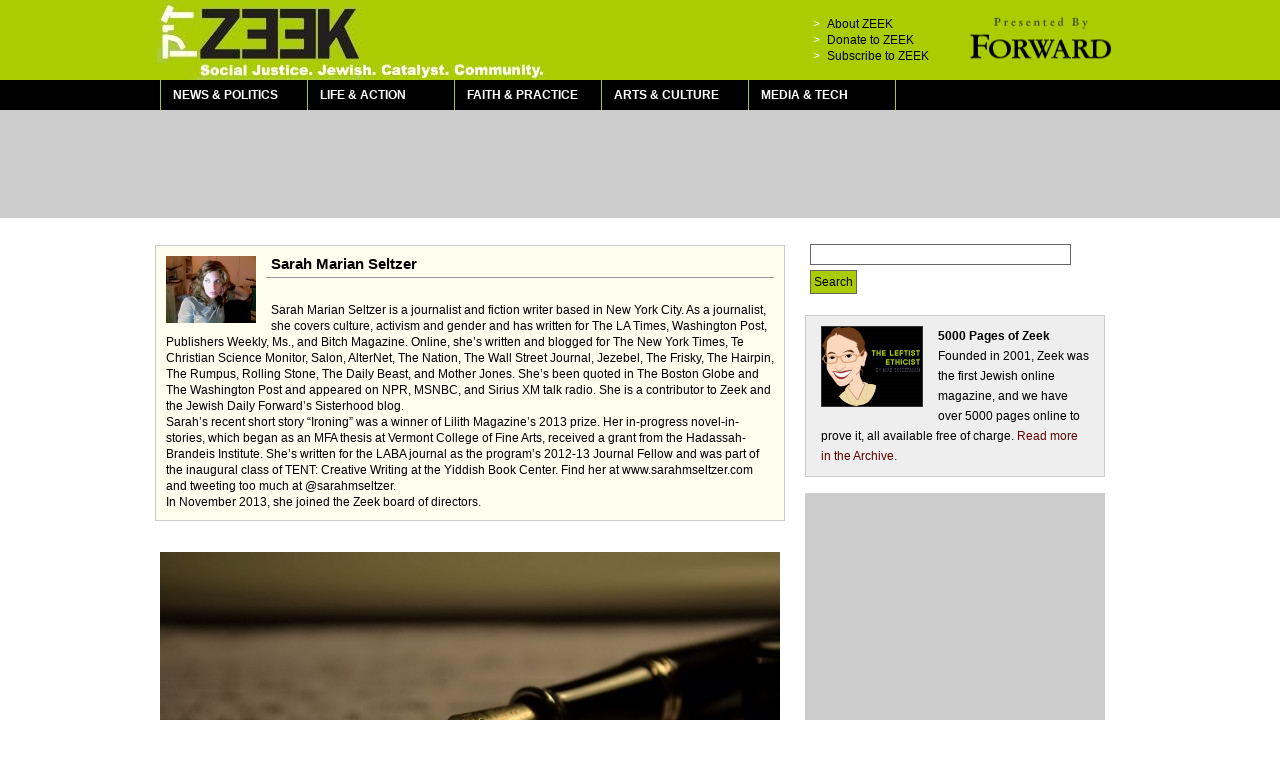

--- FILE ---
content_type: text/html; charset=utf-8
request_url: https://zeek.forward.com/authors/sarah-marian-seltzer/index.html
body_size: 5091
content:
<!DOCTYPE html PUBLIC "-//W3C//DTD XHTML 1.0 Transitional//EN" "http://www.w3.org/TR/xhtml1/DTD/xhtml1-transitional.dt"><html xmlns="http://www.w3.org/1999/xhtml"><head><meta http-equiv="Content-Type" content="text/html; charset=UTF-8" /><base href="" /><link rel="stylesheet" href="../../workspace/styles/main.css" type="text/css" media="screen" /><link rel="stylesheet" href="../../workspace/styles/print.css" type="text/css" media="print" /><script type="text/javascript" src="../../workspace/scripts/jquery.min.js"></script><script type="text/javascript" src="../../workspace/scripts/jquery.lightbox.js"></script><script type="text/javascript" src="../../workspace/scripts/jquery.galleria.js"></script><link rel="stylesheet" href="../../workspace/scripts/jquery.lightbox.css" type="text/css" media="screen" /><script type="text/javascript" src="../../workspace/scripts/main.js"></script><meta name="google-site-verification" content="gnucvuz2JRWcIEvkIEN6YZVZmpYrTYMQjLGqibioZ1I" /></head><body><!--[if IE 8]><div id="ie" class="v8"><![endif]--><!--[if IE 7]><div id="ie" class="v7"><![endif]--><!--[if IE 6]><div id="ie" class="v6"><![endif]--><div id="Container"><div id="Header"><div id="Logo"><a href="../../index.html"><img src="../../workspace/images/zeektagline.png" alt="ZEEK: A Jewish Journal of Thought and Culture" width="465" height="80" /></a></div><div id="JDF"><a href="https://forward.com/"><img src="../../workspace/images/jdflogo.png" alt="The Jewish Daily Forward" width="145" height="80" /></a></div><ul id="SecondaryNav"><li>&gt; <a href="../../about/index.html">About ZEEK</a></li><li>&gt; <a href="../../donate/index.html">Donate to ZEEK</a></li><li>&gt; <a href="../../subscribe/index.html">Subscribe to ZEEK</a></li></ul><div id="GlobalNav"><ul><li><a href="../../sections/news-and-politics/index.html">News &amp; Politics</a></li><li><a href="../../sections/life-and-action/index.html">Life &amp; Action</a></li><li><a href="../../sections/faith-and-practice/index.html">Faith &amp; Practice</a></li><li><a href="../../sections/arts-and-culture/index.html">Arts &amp; Culture</a></li><li><a href="../../sections/media-and-tech/index.html">Media &amp; Tech</a></li></ul></div></div><div id="Main"><div class="AdSlot AdSlot728x90"><script type="text/javascript"><!--//
document.write('<scr'+'ipt src="http://ads.dkelseymedia.com/servlet/view/banner/javascript/zone?zid=16&pid=6&random='+Math.floor(89999999*Math.random()+10000000)+'&millis='+new Date().getTime()+'&referrer='+escape(document.location)+'" type="text/javascript"></scr'+'ipt>');
//--></script></div><div id="ColumnLeft"><div id="Biography"><div class="Photo"><img src="../../image/2/90/0/5/uploads/authors/seltzerhed-51a8eb65.jpg" alt="" /></div><h2>Sarah Marian Seltzer</h2><p>Sarah Marian Seltzer is a journalist and fiction writer based in New York City. As a journalist, she covers culture, activism and gender and has written for The LA Times, Washington Post, Publishers Weekly, Ms., and Bitch Magazine. Online, she’s written and blogged for The New York Times, Te Christian Science Monitor, Salon, AlterNet, The Nation, The Wall Street Journal, Jezebel, The Frisky, The Hairpin, The Rumpus, Rolling Stone, The Daily Beast, and Mother Jones. She’s been quoted in The Boston Globe and The Washington Post and appeared on NPR, MSNBC, and Sirius XM talk radio. She is a contributor to Zeek and the Jewish Daily Forward’s Sisterhood blog.</p><p>Sarah’s recent short story “Ironing” was a winner of Lilith Magazine’s 2013 prize. Her in-progress novel-in-stories, which began as an MFA thesis at Vermont College of Fine Arts, received a grant from the Hadassah-Brandeis Institute. She’s written for the LABA journal as the program’s 2012-13 Journal Fellow and was part of the inaugural class of TENT: Creative Writing at the Yiddish Book Center. Find her at www.sarahmseltzer.com and tweeting too much at @sarahmseltzer.</p><p>In November 2013, she joined the Zeek board of directors. </p></div><div id="FeaturedStory"><div id="FeaturedImage"><a href="../../articles/118293/index.html"><img src="../../image/2/620/0/5/uploads/pen-144801-1920x1200-53c5d3ab.jpg" alt="" /></a><p class="photoCredit">Brothersoft.com</p></div><p class="sectionBug">Arts and Culture</p><h1><a href="../../articles/118293/index.html">A Conversation: Why Fiction Matters in an Unjust World</a></h1><p class="byline">By <a href="../chanel-dubofsky/index.html">Chanel Dubofsky</a> and <a href="index.html">Sarah Marian Seltzer</a></p><div class="date"></div><p>A conversation between Sarah Seltzer and Chanel Dubofsky launching ZEEK’s Summer Fiction series.</p></div><div class="Article"><p class="sectionBug">Arts and Culture</p><h1><a href="../../articles/118256/index.html">Summer Shorts: Call for Submissions!</a></h1><p class="byline">By <a href="index.html">Sarah Marian Seltzer</a></p><div class="date"></div><p>Attention fiction writers! ZEEK is proud to be launching a new summer fiction series this July.</p></div><div class="Article"><p class="sectionBug">Faith and Practice</p><h1><a href="../../articles/118157/index.html">Ten Feminist Plagues: Right-Wing Governors, Media Double-Standards, Flawed Criminal Justice System By Sarah Seltzer </a></h1><p class="byline">By <a href="index.html">Sarah Marian Seltzer</a></p><div class="date"></div><div class="Photo"><a href="../../articles/118157/index.html"><img src="../../image/2/120/0/5/uploads/6202009084-dc90dfa591-535188cb.jpg" alt="" /></a></div><p><strong>Blood.</strong> The blood that is spilled, metaphorically speaking and literally, by governors who are refusing to expand Medicaid under Obamacare and give healthcare to the most vulnerable among us. <a href="https://bit.ly/1jRoK7l">People with treatable conditions</a> are already dying because they fall in the gap between Medicaid and being able to afford regular insurance. It’s really a travesty.</p></div><div class="Article"><p class="sectionBug">Life and Action</p><h1><a href="../../articles/117931/index.html">An Activist on Occupy, Two Years After Zuccotti Eviction</a></h1><p class="byline">By <a href="index.html">Sarah Marian Seltzer</a></p><div class="date"></div><div class="Photo"><a href="../../articles/117931/index.html"><img src="../../image/2/120/0/5/uploads/miss-lasko-grosss-bull-101311-52852f7c.jpg" alt="" /></a></div><p>Two years later, writes Sarah Seltzer, Occupy reminds us that we have to think big, think together, and keep the slogan in our minds, even when it seems far from reality: another world is possible.</p></div></div><div id="Sidebar"><div id="Search"><form action="http://zeek.forward.com/search" method="get" id="SearchForm"><input name="query" size="30" type="text" /><input class="button" type="submit" value="Search" /><br /></form></div><div id="Subscribe"><a href="../../sections/religion/index.html"><img src="../../image/2/100/0/5/uploads/leftistethicistgraphic-52842c6a.png" alt="[the current issue of ZEEK]" width="100" /></a><ul><li><b>5000 Pages of Zeek</b></li><li>Founded in 2001, Zeek was the first Jewish online magazine, and we have over 5000 pages online to prove it, all available free of charge.  <a href="../../sections/religion/index.html">Read more in the Archive.</a></li></ul></div><div class="AdSlot AdSlot300x250"><script type="text/javascript"><!--
document.write('<scr'+'ipt src="http://ads.dkelseymedia.com/servlet/view/banner/javascript/zone?zid=21&pid=6&random='+Math.floor(89999999*Math.random()+10000000)+'&millis='+new Date().getTime()+'&referrer='+escape(document.location)+'" type="text/javascript"></scr'+'ipt>');
//--></script></div><div><iframe src="http://forward.com/widgets/latest-headlines/?width300" border="0" style="border:0;min-height:231px;"></iframe></div><div class="AdSlot" style="padding:0;width:300px"><script type="text/javascript"><!--
document.write('<scr'+'ipt src="http://ads.dkelseymedia.com/servlet/view/banner/javascript/zone?zid=69&pid=6&random='+Math.floor(89999999*Math.random()+10000000)+'&millis='+new Date().getTime()+'&referrer='+encodeURIComponent(document.location)+'" type="text/javascript"></scr'+'ipt>');
//--></script></div><script type="text/javascript" src="https://static.ak.connect.facebook.com/js/api_lib/v0.4/FeatureLoader.js.php/en_US"></script>
<script type="text/javascript">
//<![CDATA[
FB.init("22d6245ebd515cbdad62a72be2534110");</script><fb:fan profile_id="91767509082" stream="1" connections="10" width="300"></fb:fan>

</script>
</div></div></div><div id="Footer"><div id="footerhold"><ul><li><a href="../../index.html">ZEEK</a></li><li><a href="../../sections/news-and-politics/index.html">News &amp; Politics</a></li><li><a href="../../sections/life-and-action/index.html">Life &amp; Action</a></li><li><a href="../../sections/faith-and-practice/index.html">Faith &amp; Practice</a></li><li><a href="../../sections/arts-and-culture/index.html">Arts &amp; Culture</a></li><li><a href="../../sections/media-and-tech/index.html">Media &amp; Tech</a></li><li><a href="../../about/index.html">About ZEEK</a></li><li><a href="../../subscribe/index.html">Subscribe to ZEEK</a></li><li><a href="../../donate/index.html">Donate to ZEEK</a></li></ul><ul><li>Copyright 2011 ZEEK</li><li><a href="../../privacy-policy/index.html">Privacy Policy</a></li><li><a href="../../advertise/index.html">Advertise with ZEEK</a></li><li>Feeds</li><li><a href="https://feeds.feedburner.com/ZeekArticles">RSS</a></li><li><a href="https://www.facebook.com/Zeekmagazine">Facebook</a></li><li><a href="https://twitter.com/zeekmag">Twitter</a></li></ul></div></div><div id="Presented"><p> ZEEK is presented by The Jewish Daily Forward <a href="https://simonabramson.com" target="_blank" style="color:#999;text-decoration:none;border:none;">| Maintained by SimonAbramson.com</a></p></div><!--[if (IE 6)|(IE 7)|(IE 8)]></div><![endif]--><script type="text/javascript">var gaJsHost = (("https:" == document.location.protocol) ? "https://ssl." :
"http://www.");
document.write(unescape("%3Cscript src='" + gaJsHost +
"google-analytics.com/ga.js' type='text/javascript'%3E%3C/script%3E"));</script><script type="text/javascript">try {
var pageTracker = _gat._getTracker("UA-2709230-3");
pageTracker._trackPageview();
} catch(err) {}</script><script type="text/javascript">
_qoptions={
qacct:"p-0f-MhzOcD746w"
};
</script><script type="text/javascript" src="https://edge.quantserve.com/quant.js"></script><noscript><img src="http://pixel.quantserve.com/pixel/p-0f-MhzOcD746w.gif" style="display: none;" border="0" height="1" width="1" alt="Quantcast" /></noscript><script defer src="https://static.cloudflareinsights.com/beacon.min.js/vcd15cbe7772f49c399c6a5babf22c1241717689176015" integrity="sha512-ZpsOmlRQV6y907TI0dKBHq9Md29nnaEIPlkf84rnaERnq6zvWvPUqr2ft8M1aS28oN72PdrCzSjY4U6VaAw1EQ==" data-cf-beacon='{"version":"2024.11.0","token":"940f427bdc7e43c689cc91bc66552575","server_timing":{"name":{"cfCacheStatus":true,"cfEdge":true,"cfExtPri":true,"cfL4":true,"cfOrigin":true,"cfSpeedBrain":true},"location_startswith":null}}' crossorigin="anonymous"></script>
</body></html>

--- FILE ---
content_type: text/css; charset=utf-8
request_url: https://zeek.forward.com/workspace/styles/main.css
body_size: 2746
content:

/* main ZEEK stylesheet */

/* reset */

* {
	border: 0;
	margin: 0;
	padding: 0;
}

dl, ol, ul {
	list-style: none;
}

body {
	background: #fff url('../images/site-bg.gif') top left repeat-x;
	color: #000;
	font-size: 62.5%;
	font-family: Arial, Helvetica, Verdana;
	line-height: 16px;
}

/* IDs */

#ArticleTools {
	float: right;
	font-size: 1.1em;
	overflow: hidden;
}
#ArticleTools img {
	float: left;
	margin: 0 5px;
}
#ArticleTools li {
	float: left;
	padding: 0 5px;
}

#Biography {
	background: #feffef;
	border: 1px solid #ccc;
	margin: 1px -5px 30px -5px;
	overflow: hidden;
	padding: 10px;
}
#ie #Biography {
	zoom: 1;
}

#ColumnLeft {
	display: block;
	float: left;
	margin: 10px 25px 0 0;
	padding-left: 0px;
	width: 620px;
}

#Container {
	margin: 0 auto;
	text-align: left;
	width: 975px;
}

#FeaturedColumnist {
	background: #feffef;
	border: 1px solid #ccc;
	margin-bottom: 16px;
	padding: 14px 15px 10px 15px;
}

#FeaturedImage {
	border-bottom: 1px dotted #ccc;
	margin: 1px 0 25px 0;
}

#FeaturedStory {
	border-bottom: 1px dotted #ccc;
	margin-bottom: 16px;
	overflow: hidden;
}
#ie #FeaturedStory {
	zoom: 1;
}

#Footer {
	background: #ABCC00;
	clear: both;
	font-size: 1.2em;
	padding: 10px 10px 2px 10px;
	color: #fff;
}

#footerhold {
	background: #ABCC00;
	padding: 10px 0 0 0;
	width: 975px;
	margin: 0 auto;
}

#Footer a:link, #Footer a:active, #Footer a:visited {
	color: #000;
}

#Footer a:hover {
	color: #fff;
}

#Footer img {
	margin: 0 5px -2px 5px;
}

#Footer ul {
	margin: 0 0 8px 10px;
}

#Footer li {
	display: inline;
	padding: 0 11px 0 0;
}

#Footer li a {
	display: inline;
	padding: 0 11px 0 0;
	border-right: 1px solid #9fa96f;
}

#GlobalNav {
	background: #000;
	font-size: 1.2em;
	float: left;
	height: 32px;
	padding-left: 7px;
	width: 975px;
}

#GlobalNav ul {
	border-left: 1px solid #ABCC00;
	float: left;
}

#GlobalNav li {
	border-right: 1px solid #ABCC00;
	display: block;
	float: left;
	height: 18px;
	padding: 7px 12px;
	text-transform: uppercase;
	width: 122px;
}

#GlobalNav li:hover {
	background: #ABCC00;
	color: #000;
}

#GlobalNav li.current {
	background: #ABCC00;
	color: #000;
}

#Header {
	background: #ABCC00;
	float: left;
	height: 110px;
	overflow: hidden;
	width: 975px;
}

#JDF {
	float: right;
	text-align: center;
	width: 175px;
}

#Logo {
	float: left;
	width: 465px;
}

#Logo img,
#JDF img {
	vertical-align: bottom;
}

#Main {
	background: #fff;
	clear: both;
	float: left;
	margin-bottom: 11px;
	padding: 0 7px 16px;
	width: 960px;
}

#Newsletter { font-size:1.1em;padding: 10px 0; }

#Newsletter.box {
	overflow: hidden;
	width: 300px;
}
#ie #Newsletter.box {
	zoom: 1;
}

#Newsletter img {
	display: none;
}
 
div.e2ma_signup_form_row {
	width: 300px;
	border: none;
}

div.e2ma_signup_form_required_footnote {
	display: none;
}

div.e2ma_signup_form_row {
	width: 300px;
	height: 25px;
}

div.e2ma_signup_form_label {
	float:left;
	width: 110px;
}

div.e2ma_signup_form_element {
	width: 150px;
	height: 14px;
	margin: 0 0 0 120px;
}

div.e2ma_signup_form_element input {
	width: 120px;
	float: right;
}

div#e2ma_signup_form.e2ma_signup_form {
	width: 300px;
}

#e2ma_signup_form_button_row.e2ma_signup_form_button_row {
	padding: 10px 0 0 0;
}

#e2ma_signup_message.e2ma_signup_message {
	padding: 0 0 10px 0;
	width: 300px;
}

#Presented {
	background: #000;
	color: #fff;
	padding: 6px 20px 4px;
}

#Search {
	font-size: 1.2em;
	margin: 10px 0 0 0;
}

#SearchResults li {
	font: 1.4em/20px Georgia, Times, serif;
	margin: 0 0 10px 0;
}

#SecondaryNav {
	color: #fff;
	float: right;
	font-size: 1.2em;
	padding: 16px 5px;
	width: 135px;
}

#SecondaryNav a {
	margin: 0 0 0 4px;
}

#Sidebar {
	float: left;
	width: 305px;
}
#mostread-header {
background:none repeat scroll 0 0 #FFFFFF;
border-top:6px solid #000000;
color:#121212;
font-size:13px;
font-weight:bold;
letter-spacing:-0.06em;
margin:5px 6px 0;
padding:9px 7px 7px 8px;
text-transform:uppercase;
}
#mostread {
background:none repeat scroll 0 0 #FFFFFF;
border:0 none;
color:#000000;
font-size:12px;
margin:0 6px 3px;
padding:10px 10px 5px;
text-align:left;
}
#mostread ol {
font-size:12px;
list-style: decimal outside;
}
#mostread ol li {
margin:0 0 8px;
}
#mostread a:link, #mostread a:visited, #mostread a:active {
border:medium none;
color:#000000;
font-size:13px;
text-decoration:none;
}
#mostread a:hover {
border:medium none;
color:#217AA6;
font-size:13px;
text-decoration:none;
}
#Subscribe {
	background: #eee;
	border: 1px solid #ccc;
	float: left;
	font-size: 1.2em;
	line-height: 20px;
	margin: 16px 0;
	padding: 10px 15px;
	width: 268px;
}

#Subscribe img {
	border: 1px solid #333;
	float: left;
	margin-right: 15px;
}

/* classes and elements */

.Article, .Columnist {
	border-bottom: 1px dotted #ccc;
	clear: both;
	margin-bottom: 16px;
	overflow: hidden;
}
#ie .Article,
#ie .Columnist {
	zoom: 1;
}

.bigCover {
	border: 1px solid #000;
	float: left;
	margin: 16px 15px 16px 0;
}

.box {
	border-bottom: 1px solid #ccc;
	border-top: 1px solid #ccc;
	padding: 0 0 5px;
	width:  300px;
}

.box ul {
	color: #999;
}

.box ul li {
	border-top: 1px dotted #ccc;
	display: block;
	font: 1.2em Georgia, Times, serif;
	padding: 4px 5px;
}

.center {
	text-align: center;
}

code {
	font-family: Arial, Helvetica, Verdana;
	font-size: 1.3em;
}

pre {
	font-size: 1.3em;
	margin-bottom: 16px;
	margin-left: 80px;
}

dl {
	font-size: 1.3em;
	margin-bottom: 16px;
}

dl dd {
	margin-left: 80px;
}

dl dt, dl dd {
	font-family: Georgia, Times, serif;
}

dl dt {
	clear: both;
	float: left;
	width: 250px;
	color: #636363;
}

dl dd {
	margin-left: 300px;
}

html>body .Featured {
	float: left;
	width: 280px;
	padding: 0 30px 0 0;
}

html>body .Featured + html>body .Featured {
	margin-left: 0px;
}

.Featured {
	float: left;
	margin: 0px;
	width: 280px;
	padding: 0 20px 0 0;
}

.Featured-l {
	float: left;
	margin: 0px;
	width: 292px;
	padding: 0 20px 0 0;
}

.Featured-r {
	float: right;
	margin: 0px;
	width: 292px;
	padding: 0;
}

h1 {
	font: 2.6em/30px Georgia, Times, serif;
}

.Columnist h1 {
	border-bottom: 1px solid #999;
	margin-bottom: 8px; 
}

.Featured h1 {
	font: 2.0em/20px Georgia, Times, serif;
	padding-bottom: 4px;
}

#FeaturedStory h1 {
	font: 2.8em/24px Georgia, Times, serif;
	padding-bottom: 4px;
}

h2 {
	border-bottom: 1px solid #999;
	margin: 0 0 24px 0;
	padding-bottom: 5px;
}

#Biography .Photo + h2 {
	margin-left: 100px;
}

h3 {
	font: 2em/20px Georgia, Times, serif;
	padding: 0 5px 8px;
}

#Biography h3 {
	padding: 0 0 8px;
}

.Columnist h3 {
	font-weight: normal;
}

#FeaturedColumnist h3 {
	padding: 0 0 8px;
}

h4 {
	font-size: 1.4em;
	margin-bottom: 10px;
}

p {
	font: 1.4em/20px Georgia, Times, serif;
	margin-bottom: 16px;
}

p.byline {
	color: #999;
	font: 1.2em/16px Arial, Helvetica, Verdana;
}

p.byline a {
	color: #CC2700;
}

.Article p.byline, #FeaturedColumnist p.byline, .PageAuthor p.byline, #FeaturedStory p.byline  {
	margin-bottom:0px;
}

.date {
		margin-bottom: 16px;
}

.date {
	color:#666;
}

.Featured p.byline, #FeaturedStory p.byline {
	margin-bottom: 4px;
}

#Biography p {
	font: 1.2em/16px Arial, Helvetica, Verdana;
	margin-bottom: 0;
}

.box p {
	font: 1.2em/16px Arial, Helvetica, Verdana;
	margin-bottom: 0;
	padding: 5px;
}

p.boxtop {
	display: block;
	font-size: 1.1em;
	font-weight: bold;
	padding: 5px;
	text-transform: uppercase;
}

#Presented p {
	font: 1.2em/16px Arial, Helvetica, Verdana;
	margin-bottom: 0;
	text-align: center;
}

.Photo {
	border-bottom: 1px solid #d4d4d4;
	clear: both;
	float: right;
	margin: 0 0 16px 18px;
	padding: 0;
	max-width: 300px;
}

.Article-Photo {
	border-bottom: 1px solid #d4d4d4;
	clear: both;
	float: right;
	margin: 0 0 16px 18px;
	padding: 0;
	width: 300px;
}

.Article .Photo, .Featured .Photo, #Sidebar .Photo {
	border: 0;
}

#Biography .Photo, .Columnist .Photo {
	border: 0;
	float: left;
	margin: 0 15px 0 0;
}

.photoCaption {
	color: #999;
	font: 1.2em Arial, Helvetica, Verdana;
	margin: 10px 0;
	padding: 0 5px;
}

#FeaturedImage .photoCaption {
	padding: 10px 0 5px 0;
	width: 100%;
}

.photoCredit {
	color: #999;
	font: 9px/12px Arial, Helvetica, Verdana;
	margin: 2px 0;
	padding: 0 5px;
	text-align: right;
	text-transform: uppercase;
}

.sectionBug {
	color: #666;
	display: block;
	font: 1.0em  Arial, Helvetica, Verdana;
	font-weight: bold;
	margin-bottom: 0;
	padding: 5px 0;
	text-transform: uppercase;
}

#Sidebar .sectionBug {
	color: #666;
	display: block;
	font: 1.0em  Arial, Helvetica, Verdana;
	font-weight: bold;
	padding: 5px;
	text-transform: uppercase;
}

.subscribe {
	display: block;
	margin: 16px 0 16px 240px;
}

/* forms */

html>body input, textarea {
	border: 1px solid #666;
	font: 1.1em Arial, Helvetica, Verdana;
	margin: 0 0 5px 5px;
	padding: 2px 5px;
}

html>body input.button {
	background: #ABCC00;
	color: #000;
}

input.bigButton {
	background: #ABCC00;
	color: #000;
	font-size: 1.5em;
	padding: 4px 10px;
}

html>body input.radio {
	margin-right: 5px;
}

input, textarea {
	border: 1px solid #ccc;
	padding: 5px 5px;
}

input.button {
	font-size: 1.0em;
	margin-right: 0;
	padding: 4px 3px;
	background: #ABCC00;
}

input.radio {
	border: 0;
}

#SubscriptionForm {
	margin-bottom: 16px;
}

#SubscriptionForm dt {
	margin: 0 0 8px 25px;
	text-indent: -25px;
}

#SubscriptionForm .muted {
	color: #666;
	font-size: 0.9em;
}

/* links */

a {
	color: #600600;
	text-decoration: none;
}

a:visited {
	color: #600600;
}

a:hover, a:active {
	color: #2700CC;
}

#Header a {
	color: #000;
}

#GlobalNav a {
	color: #fff;
	display: block;
	font-weight: bold;
	width: 135px;
}

#GlobalNav li.current a {
	color: #000;
}

#SecondaryNav a:hover {
	color: #fff;
}

p a {
	color: #600600;
	border-bottom: 1px solid #ece6e6;
}

p a:visited {
	color: #600600;
}

p a:hover, a:active {
	color: #2700CC;
	border-bottom: 1px solid #d3d0e1;
}

/* advertising */

.AdSlot {
	background: #ccc;
	clear: both;
	margin: 0 -7px 16px;
	padding: 9px 0;
	text-align: center;
}
.AdSlot300x250 {
	height: 250px;
	padding: 0;
	width: 300px;
}
.AdSlot728x90 {
	height: 90px;
}
.AdSlot img {
	vertical-align: bottom;
}

#Sidebar .AdSlot {
	margin: 16px 0;
}

/* pagination */

ul.pagination {
	clear: both;
	font-size: 1.4em;
	margin: 10px 0 0 0;
}

ul.pagination li {
	list-style-type: none;
	font-size: 1em;
	display: inline;
}

ul.pagination li a {
	color: #abcc00;
	display: block;
	float: left;
	margin-right: 3px;
	padding: 2px 8px;
}

ul.pagination li span {
	color: #7f7f7f;
	float: left;
	margin-right: 3px;
	padding: 2px 0;
}

ul.pagination li a.page {
	color: #abcc00;
	font-weight: bold;
}

ul.pagination li a.page:hover {
	text-decoration: none;
	color: #fff;
	background-color: #abcc00;
}

ul.pagination li.selected a.page {
	background-color: #abcc00;
	color: #fff;
}

ul.pagination li.disabled a {
	color: #ddd;
	cursor: default;
}

#scroller {
	margin: 0 0 20px 0;
}

#scrollernav {
	margin: 0;
	font-size: 1.3em;
	text-align: center;
	font-family: Georgia, Times, serif;
	line-height: 1.8em;
	border-top: 1px solid #cdcdcd;
	border-left: 1px solid #cdcdcd;
	border-right: 1px solid #cdcdcd;
	background-color: #f4f6f6;
}

html>body #scrollernav a {
	padding: 4px 25px 6px 26px;
	color: #c0c0c0;
}

#scrollernav a {
	padding: 4px 25px 6px 25px;
	color: #c0c0c0;
}

#scrollernav a.activeSlide {
	color: #fff;
	background: #cdcdcd;
}

/* Slideshow */

.slideshow-outside {
	background: #f0f0f0;
	border-bottom: 1px solid #dadada;
	border-top: 1px solid #dadada;
	margin-bottom: 15px;
	padding: 10px 0;
}

.galleria_container {
	width: 620px; 
	border: none;
	margin: 0; 
	text-align: center;
}
#ie .galleria_container {
	margin: 10px 0 0 0;
	zoom: 1;
}
.galleria_container img {
	max-height: 420px;
	max-width: 600px;
}
.galleria_container .caption {
	color: #5c5c5c;
	display: block;
	font: 1.4em/1.6em Georgia, "Times New Roman", Times, serif;
	margin: 10px 10px 0 10px;
	text-align: left;
}

.galleria {
	list-style: none;
	width: 620px;
}
#ie .galleria {
	zoom: 1;
}
.galleria li {
	display: block;
	width: 65px;
	height: 65px;
	overflow: hidden;
	float: left;
	margin:0 0 10px 10px;
}


blockquote {
	margin-left: 30px;
	margin-right: 30px;
	margin-top: 2px;
	border: none;
	line-height: 14px;
	padding: 0;
	color: #000;
}

blockquote ul {
	font-size: 14px;
	margin: 0 0 35px 0;
	padding: 0;
}

blockquote li {
	color: #323232;
	list-style-type: none;
	margin: 0 0 20px 15px;
}


--- FILE ---
content_type: text/css; charset=utf-8
request_url: https://zeek.forward.com/workspace/styles/print.css
body_size: 2730
content:

/* main ZEEK stylesheet */

/* reset */

* {
	border: 0;
	margin: 0;
	padding: 0;
}

dl, ol, ul {
	list-style: none;
}

body {
	background: #fff url('../images/site-bg.gif') top left repeat-x;
	color: #000;
	font-size: 62.5%;
	font-family: Arial, Helvetica, Verdana;
	line-height: 16px;
}

/* IDs */

#ArticleTools {
	float: right;
	font-size: 1.1em;
	overflow: hidden;
}
#ArticleTools img {
	float: left;
	margin: 0 5px;
}
#ArticleTools li {
	float: left;
	padding: 0 5px;
}

#Biography {
	background: #feffef;
	border: 1px solid #ccc;
	margin: 1px -5px 30px -5px;
	overflow: hidden;
	padding: 10px;
}
#ie #Biography {
	zoom: 1;
}

#ColumnLeft {
	display: block;
	float: left;
	margin: 10px 25px 0 0;
	padding-left: 0px;
	width: 620px;
}

#Container {
	margin: 0 auto;
	text-align: left;
	width: 975px;
}

#FeaturedColumnist {
	background: #feffef;
	border: 1px solid #ccc;
	margin-bottom: 16px;
	padding: 14px 15px 10px 15px;
}

#FeaturedImage {
	border-bottom: 1px dotted #ccc;
	margin: 1px 0 25px 0;
}

#FeaturedStory {
	border-bottom: 1px dotted #ccc;
	margin-bottom: 16px;
	overflow: hidden;
}
#ie #FeaturedStory {
	zoom: 1;
}

#Footer {
	background: #ABCC00;
	clear: both;
	font-size: 1.2em;
	padding: 10px 10px 2px 10px;
	color: #fff;
}

#footerhold {
	background: #ABCC00;
	padding: 10px 0 0 0;
	width: 975px;
	margin: 0 auto;
}

#Footer a:link, #Footer a:active, #Footer a:visited {
	color: #000;
}

#Footer a:hover {
	color: #fff;
}

#Footer img {
	margin: 0 5px -2px 5px;
}

#Footer ul {
	margin: 0 0 8px 10px;
}

#Footer li {
	display: inline;
	padding: 0 11px 0 0;
}

#Footer li a {
	display: inline;
	padding: 0 11px 0 0;
	border-right: 1px solid #9fa96f;
}

#GlobalNav {
	background: #000;
	font-size: 1.2em;
	float: left;
	height: 32px;
	padding-left: 7px;
	width: 975px;
}

#GlobalNav ul {
	border-left: 1px solid #ABCC00;
	float: left;
}

#GlobalNav li {
	border-right: 1px solid #ABCC00;
	display: block;
	float: left;
	height: 18px;
	padding: 7px 12px;
	text-transform: uppercase;
	width: 112px;
}

#GlobalNav li:hover {
	background: #ABCC00;
	color: #000;
}

#GlobalNav li.current {
	background: #ABCC00;
	color: #000;
}

#Header {
	background: #ABCC00;
	float: left;
	height: 110px;
	overflow: hidden;
	width: 975px;
}

#JDF {
	float: right;
	text-align: center;
	width: 175px;
}

#Logo {
	float: left;
	width: 465px;
}

#Logo img,
#JDF img {
	vertical-align: bottom;
}

#Main {
	background: #fff;
	clear: both;
	float: left;
	margin-bottom: 11px;
	padding: 0 7px 16px;
	width: 960px;
}

#Newsletter { font-size:1.1em;padding: 10px 0;
display:none; }

#Newsletter.box {
	overflow: hidden;
	width: 300px;
}
#ie #Newsletter.box {
	zoom: 1;
}

#Newsletter img {
	display: none;
}
 
div.e2ma_signup_form_row {
	width: 300px;
	border: none;
}

div.e2ma_signup_form_required_footnote {
	display: none;
}

div.e2ma_signup_form_row {
	width: 300px;
	height: 25px;
}

div.e2ma_signup_form_label {
	float:left;
	width: 110px;
}

div.e2ma_signup_form_element {
	width: 150px;
	height: 14px;
	margin: 0 0 0 120px;
}

div.e2ma_signup_form_element input {
	width: 120px;
	float: right;
}

div#e2ma_signup_form.e2ma_signup_form {
	width: 300px;
}

#e2ma_signup_form_button_row.e2ma_signup_form_button_row {
	padding: 10px 0 0 0;
}

#e2ma_signup_message.e2ma_signup_message {
	padding: 0 0 10px 0;
	width: 300px;
}

#Presented {
	background: #000;
	color: #fff;
	padding: 6px 20px 4px;
}

#Search {
	display:none;

}

#SearchResults li {
	font: 1.4em/20px Georgia, Times, serif;
	margin: 0 0 10px 0;
}

#SecondaryNav {
	color: #fff;
	float: right;
	font-size: 1.2em;
	padding: 16px 5px;
	width: 135px;
}

#SecondaryNav a {
	margin: 0 0 0 4px;
}

#Sidebar {
	float: left;
	width: 305px;
}
#mostread-header {
background:none repeat scroll 0 0 #FFFFFF;
border-top:6px solid #000000;
color:#121212;
font-size:13px;
font-weight:bold;
letter-spacing:-0.06em;
margin:5px 6px 0;
padding:9px 7px 7px 8px;
text-transform:uppercase;
}
#mostread {
background:none repeat scroll 0 0 #FFFFFF;
border:0 none;
color:#000000;
font-size:12px;
margin:0 6px 3px;
padding:10px 10px 5px;
text-align:left;
}
#mostread ol {
font-size:12px;
list-style: decimal outside;
}
#mostread ol li {
margin:0 0 8px;
}
#mostread a:link, #mostread a:visited, #mostread a:active {
border:medium none;
color:#000000;
font-size:13px;
text-decoration:none;
}
#mostread a:hover {
border:medium none;
color:#217AA6;
font-size:13px;
text-decoration:none;
}
#Subscribe {
	background: #eee;
	border: 1px solid #ccc;
	float: left;
	font-size: 1.2em;
	line-height: 20px;
	margin: 16px 0;
	padding: 10px 15px;
	width: 268px;
}

#Subscribe img {
	border: 1px solid #333;
	float: left;
	margin-right: 15px;
}

/* classes and elements */

.Article, .Columnist {
	border-bottom: 1px dotted #ccc;
	clear: both;
	margin-bottom: 16px;
	overflow: hidden;
}
#ie .Article,
#ie .Columnist {
	zoom: 1;
}

.bigCover {
	border: 1px solid #000;
	float: left;
	margin: 16px 15px 16px 0;
}

.box {
	border-bottom: 1px solid #ccc;
	border-top: 1px solid #ccc;
	padding: 0 0 5px;
	width:  300px;
}

.box ul {
	color: #999;
}

.box ul li {
	border-top: 1px dotted #ccc;
	display: block;
	font: 1.2em Georgia, Times, serif;
	padding: 4px 5px;
}

.center {
	text-align: center;
}

code {
	font-family: Arial, Helvetica, Verdana;
	font-size: 1.3em;
}

pre {
	font-size: 1.3em;
	margin-bottom: 16px;
	margin-left: 80px;
}

dl {
	font-size: 1.3em;
	margin-bottom: 16px;
}

dl dd {
	margin-left: 80px;
}

dl dt, dl dd {
	font-family: Georgia, Times, serif;
}

dl dt {
	clear: both;
	float: left;
	width: 250px;
	color: #636363;
}

dl dd {
	margin-left: 300px;
}

html>body .Featured {
	float: left;
	width: 280px;
	padding: 0 30px 0 0;
}

html>body .Featured + html>body .Featured {
	margin-left: 0px;
}

.Featured {
	float: left;
	margin: 0px;
	width: 280px;
	padding: 0 20px 0 0;
}

.Featured-l {
	float: left;
	margin: 0px;
	width: 292px;
	padding: 0 20px 0 0;
}

.Featured-r {
	float: right;
	margin: 0px;
	width: 292px;
	padding: 0;
}

h1 {
	font: 2.6em/30px Georgia, Times, serif;
}

.Columnist h1 {
	border-bottom: 1px solid #999;
	margin-bottom: 8px; 
}

.Featured h1 {
	font: 2.0em/20px Georgia, Times, serif;
	padding-bottom: 4px;
}

#FeaturedStory h1 {
	font: 2.8em/24px Georgia, Times, serif;
	padding-bottom: 4px;
}

h2 {
	border-bottom: 1px solid #999;
	margin: 0 0 24px 0;
	padding-bottom: 5px;
}

#Biography .Photo + h2 {
	margin-left: 100px;
}

h3 {
	font: 2em/20px Georgia, Times, serif;
	padding: 0 5px 8px;
}

#Biography h3 {
	padding: 0 0 8px;
}

.Columnist h3 {
	font-weight: normal;
}

#FeaturedColumnist h3 {
	padding: 0 0 8px;
}

h4 {
	font-size: 1.4em;
	margin-bottom: 10px;
}

p {
	font: 1.4em/20px Georgia, Times, serif;
	margin-bottom: 16px;
}

p.byline {
	color: #999;
	font: 1.2em/16px Arial, Helvetica, Verdana;
}

p.byline a {
	color: #CC2700;
}

.Article p.byline, #FeaturedColumnist p.byline, .PageAuthor p.byline, #FeaturedStory p.byline  {
	margin-bottom:0px;
}

.date {
		margin-bottom: 16px;
}

.date {
	color:#666;
}

.Featured p.byline, #FeaturedStory p.byline {
	margin-bottom: 4px;
}

#Biography p {
	font: 1.2em/16px Arial, Helvetica, Verdana;
	margin-bottom: 0;
}

.box p {
	font: 1.2em/16px Arial, Helvetica, Verdana;
	margin-bottom: 0;
	padding: 5px;
}

p.boxtop {
	display: block;
	font-size: 1.1em;
	font-weight: bold;
	padding: 5px;
	text-transform: uppercase;
}

#Presented p {
	font: 1.2em/16px Arial, Helvetica, Verdana;
	margin-bottom: 0;
	text-align: center;
}

.Photo {
	border-bottom: 1px solid #d4d4d4;
	clear: both;
	float: right;
	margin: 0 0 16px 18px;
	padding: 0;
}

.Article-Photo {
	border-bottom: 1px solid #d4d4d4;
	clear: both;
	float: right;
	margin: 0 0 16px 18px;
	padding: 0;
	width: 300px;
}

.Article .Photo, .Featured .Photo, #Sidebar .Photo {
	border: 0;
}

#Biography .Photo, .Columnist .Photo {
	border: 0;
	float: left;
	margin: 0 15px 0 0;
}

.photoCaption {
	color: #999;
	font: 1.2em Arial, Helvetica, Verdana;
	margin: 10px 0;
	padding: 0 5px;
}

#FeaturedImage .photoCaption {
	padding: 10px 0 5px 0;
	width: 100%;
}

.photoCredit {
	color: #999;
	font: 9px/12px Arial, Helvetica, Verdana;
	margin: 2px 0;
	padding: 0 5px;
	text-align: right;
	text-transform: uppercase;
}

.sectionBug {
	color: #666;
	display: block;
	font: 1.0em  Arial, Helvetica, Verdana;
	font-weight: bold;
	margin-bottom: 0;
	padding: 5px 0;
	text-transform: uppercase;
}

#Sidebar .sectionBug {
	color: #666;
	display: block;
	font: 1.0em  Arial, Helvetica, Verdana;
	font-weight: bold;
	padding: 5px;
	text-transform: uppercase;
}

.subscribe {
	display: block;
	margin: 16px 0 16px 240px;
}

/* forms */

html>body input, textarea {
	border: 1px solid #666;
	font: 1.1em Arial, Helvetica, Verdana;
	margin: 0 0 5px 5px;
	padding: 2px 5px;
}

html>body input.button {
	background: #ABCC00;
	color: #000;
}

input.bigButton {
	background: #ABCC00;
	color: #000;
	font-size: 1.5em;
	padding: 4px 10px;
}

html>body input.radio {
	margin-right: 5px;
}

input, textarea {
	border: 1px solid #ccc;
	padding: 5px 5px;
}

input.button {
	font-size: 1.0em;
	margin-right: 0;
	padding: 4px 3px;
	background: #ABCC00;
}

input.radio {
	border: 0;
}

#SubscriptionForm {
	margin-bottom: 16px;
}

#SubscriptionForm dt {
	margin: 0 0 8px 25px;
	text-indent: -25px;
}

#SubscriptionForm .muted {
	color: #666;
	font-size: 0.9em;
}

/* links */

a {
	color: #600600;
	text-decoration: none;
}

a:visited {
	color: #600600;
}

a:hover, a:active {
	color: #2700CC;
}

#Header a {
	color: #000;
}

#GlobalNav a {
	color: #fff;
	display: block;
	font-weight: bold;
	width: 135px;
}

#GlobalNav li.current a {
	color: #000;
}

#SecondaryNav a:hover {
	color: #fff;
}

p a {
	color: #600600;
	border-bottom: 1px solid #ece6e6;
}

p a:visited {
	color: #600600;
}

p a:hover, a:active {
	color: #2700CC;
	border-bottom: 1px solid #d3d0e1;
}

/* advertising */

.AdSlot {
	background: #ccc;
	clear: both;
	margin: 0 -7px 16px;
	padding: 9px 0;
	text-align: center;
}
.AdSlot300x250 {
	height: 250px;
	padding: 0;
	width: 300px;
}
.AdSlot728x90 {
	height: 90px;
}
.AdSlot img {
	vertical-align: bottom;
}

#Sidebar .AdSlot {
	margin: 16px 0;
}

/* pagination */

ul.pagination {
	clear: both;
	font-size: 1.4em;
	margin: 10px 0 0 0;
}

ul.pagination li {
	list-style-type: none;
	font-size: 1em;
	display: inline;
}

ul.pagination li a {
	color: #abcc00;
	display: block;
	float: left;
	margin-right: 3px;
	padding: 2px 8px;
}

ul.pagination li span {
	color: #7f7f7f;
	float: left;
	margin-right: 3px;
	padding: 2px 0;
}

ul.pagination li a.page {
	color: #abcc00;
	font-weight: bold;
}

ul.pagination li a.page:hover {
	text-decoration: none;
	color: #fff;
	background-color: #abcc00;
}

ul.pagination li.selected a.page {
	background-color: #abcc00;
	color: #fff;
}

ul.pagination li.disabled a {
	color: #ddd;
	cursor: default;
}

#scroller {
	margin: 0 0 20px 0;
}

#scrollernav {
	margin: 0;
	font-size: 1.3em;
	text-align: center;
	font-family: Georgia, Times, serif;
	line-height: 1.8em;
	border-top: 1px solid #cdcdcd;
	border-left: 1px solid #cdcdcd;
	border-right: 1px solid #cdcdcd;
	background-color: #f4f6f6;
}

html>body #scrollernav a {
	padding: 4px 25px 6px 26px;
	color: #c0c0c0;
}

#scrollernav a {
	padding: 4px 25px 6px 25px;
	color: #c0c0c0;
}

#scrollernav a.activeSlide {
	color: #fff;
	background: #cdcdcd;
}

/* Slideshow */

.slideshow-outside {
	background: #f0f0f0;
	border-bottom: 1px solid #dadada;
	border-top: 1px solid #dadada;
	margin-bottom: 15px;
	padding: 10px 0;
}

.galleria_container {
	width: 620px; 
	border: none;
	margin: 0; 
	text-align: center;
}
#ie .galleria_container {
	margin: 10px 0 0 0;
	zoom: 1;
}
.galleria_container img {
	max-height: 420px;
	max-width: 600px;
}
.galleria_container .caption {
	color: #5c5c5c;
	display: block;
	font: 1.4em/1.6em Georgia, "Times New Roman", Times, serif;
	margin: 10px 10px 0 10px;
	text-align: left;
}

.galleria {
	list-style: none;
	width: 620px;
}
#ie .galleria {
	zoom: 1;
}
.galleria li {
	display: block;
	width: 65px;
	height: 65px;
	overflow: hidden;
	float: left;
	margin:0 0 10px 10px;
}



--- FILE ---
content_type: text/javascript; charset=utf-8
request_url: https://zeek.forward.com/workspace/scripts/main.js
body_size: 436
content:
$(document).ready(function() {
	var root = $('#Logo a').attr('href');
	
	// Open links in new window:
	$('a[href]').click(function() {
		var link = $(this).attr('href');
		
		if (link.indexOf('#') == 0) {
			return true;
		}
		
		if (link.indexOf(root) < 0) {
			window.open(link);
			
			return false;
		}
	});
	
	// Email article:
	$('#actionEmailArticle').click(function() {
		var id = $(this).attr('href').match(/[0-9]+/);
		
		window.open(root + '/email-article/' + id + '/', "Email","location=0,status=0,scrollbars=1,width=400,height=620");
		
		return false;
	});
	
	// Print article:
	$('#actionPrintArticle').click(function() {
		window.print();
		
		return false;
	});
	
	// Lightbox:
	$(function() {
		$('a[rel*=lightbox]').lightBox();
	});
	
	// Slideshow:
	$(function() {
		$('.slideshow_unstyled').addClass('slideshow');
		
		$('ul.slideshow').galleria({
			history		: false,
			clickNext	: true,
			insert		: '#slideshow-main_image',
			onImage		: function(image, caption, thumb) {
				if(!($.browser.mozilla && navigator.appVersion.indexOf("Win") != -1)) {
					image.css('display','none').fadeIn(1000);
				}
				
				caption.css('display','none').fadeIn(1000);
				
				thumb
					.parents('li')
					.siblings()
					.children('img.selected')
					.fadeTo(500, 0.3);
				
				thumb
					.fadeTo('fast', 1)
					.addClass('selected');
				
				image.attr('title', 'Next image >>');
			},
			onThumb : function(thumb) {
				var item = thumb.parents('li');
				
				thumb.css({
					display:	'none',
					opacity:	item.is('.active') ? '1' : '0.3'
				}).fadeIn(1500);
				
				thumb.hover(
					function() {
						thumb.fadeTo('fast', 1);
					},
					function() {
						item.not('.active')
							.children('img')
							.fadeTo('fast', 0.3);
					}
				)
			}
		});
	});
});